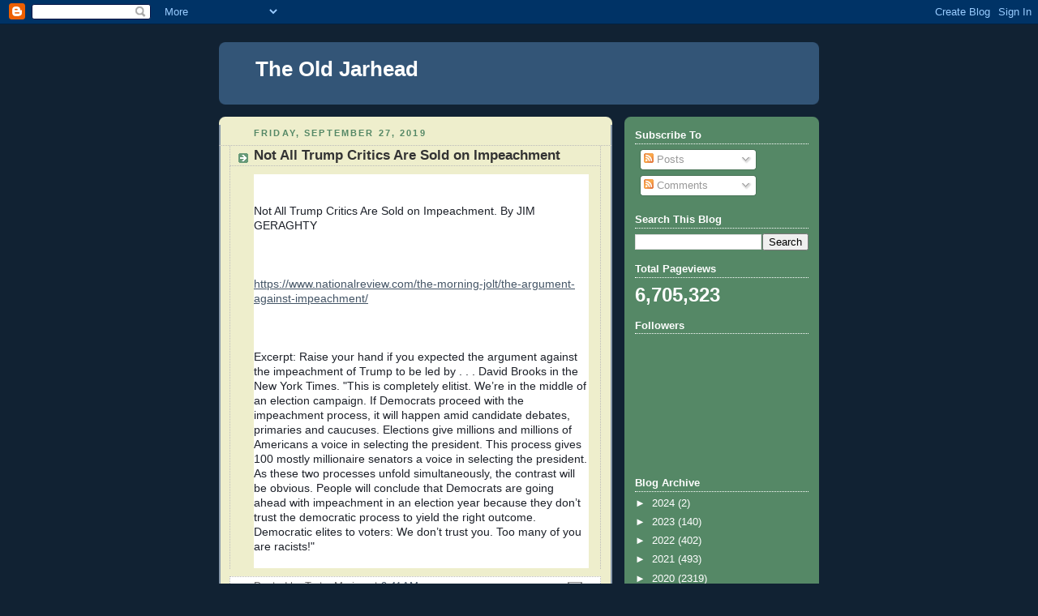

--- FILE ---
content_type: text/html; charset=UTF-8
request_url: https://tartanmarine.blogspot.com/b/stats?style=BLACK_TRANSPARENT&timeRange=ALL_TIME&token=APq4FmBKtSjQxAwRThymdaw2S-m3Ull4osdfaochyAI_YEOqjfPhBOnSVFf0Q8qjgl3bDN3kCOAT5EIFn7cd5PTuhfThilAQLw
body_size: -11
content:
{"total":6705323,"sparklineOptions":{"backgroundColor":{"fillOpacity":0.1,"fill":"#000000"},"series":[{"areaOpacity":0.3,"color":"#202020"}]},"sparklineData":[[0,11],[1,12],[2,14],[3,6],[4,11],[5,28],[6,41],[7,45],[8,41],[9,44],[10,39],[11,42],[12,37],[13,8],[14,50],[15,39],[16,49],[17,38],[18,59],[19,63],[20,73],[21,72],[22,80],[23,100],[24,51],[25,72],[26,71],[27,93],[28,91],[29,93]],"nextTickMs":7422}